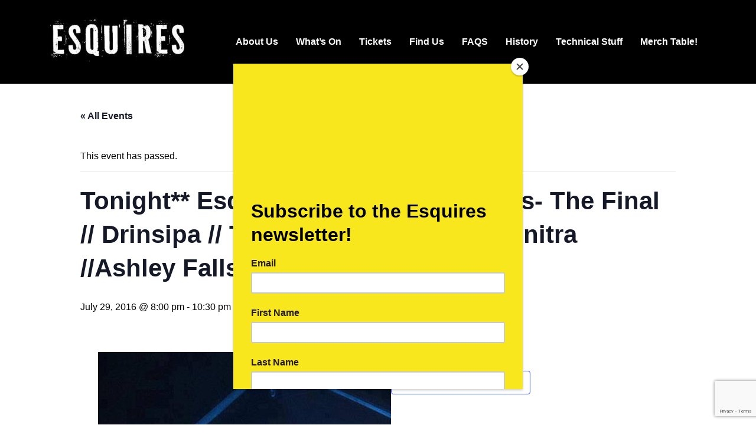

--- FILE ---
content_type: text/html; charset=utf-8
request_url: https://www.google.com/recaptcha/api2/anchor?ar=1&k=6LfPM9sZAAAAAHccsNLfNWM2RBo1Xyv1j6maRHtx&co=aHR0cHM6Ly93d3cuYmVkZm9yZGVzcXVpcmVzLmNvLnVrOjQ0Mw..&hl=en&v=N67nZn4AqZkNcbeMu4prBgzg&size=invisible&anchor-ms=20000&execute-ms=30000&cb=vtfa5tod78rz
body_size: 48727
content:
<!DOCTYPE HTML><html dir="ltr" lang="en"><head><meta http-equiv="Content-Type" content="text/html; charset=UTF-8">
<meta http-equiv="X-UA-Compatible" content="IE=edge">
<title>reCAPTCHA</title>
<style type="text/css">
/* cyrillic-ext */
@font-face {
  font-family: 'Roboto';
  font-style: normal;
  font-weight: 400;
  font-stretch: 100%;
  src: url(//fonts.gstatic.com/s/roboto/v48/KFO7CnqEu92Fr1ME7kSn66aGLdTylUAMa3GUBHMdazTgWw.woff2) format('woff2');
  unicode-range: U+0460-052F, U+1C80-1C8A, U+20B4, U+2DE0-2DFF, U+A640-A69F, U+FE2E-FE2F;
}
/* cyrillic */
@font-face {
  font-family: 'Roboto';
  font-style: normal;
  font-weight: 400;
  font-stretch: 100%;
  src: url(//fonts.gstatic.com/s/roboto/v48/KFO7CnqEu92Fr1ME7kSn66aGLdTylUAMa3iUBHMdazTgWw.woff2) format('woff2');
  unicode-range: U+0301, U+0400-045F, U+0490-0491, U+04B0-04B1, U+2116;
}
/* greek-ext */
@font-face {
  font-family: 'Roboto';
  font-style: normal;
  font-weight: 400;
  font-stretch: 100%;
  src: url(//fonts.gstatic.com/s/roboto/v48/KFO7CnqEu92Fr1ME7kSn66aGLdTylUAMa3CUBHMdazTgWw.woff2) format('woff2');
  unicode-range: U+1F00-1FFF;
}
/* greek */
@font-face {
  font-family: 'Roboto';
  font-style: normal;
  font-weight: 400;
  font-stretch: 100%;
  src: url(//fonts.gstatic.com/s/roboto/v48/KFO7CnqEu92Fr1ME7kSn66aGLdTylUAMa3-UBHMdazTgWw.woff2) format('woff2');
  unicode-range: U+0370-0377, U+037A-037F, U+0384-038A, U+038C, U+038E-03A1, U+03A3-03FF;
}
/* math */
@font-face {
  font-family: 'Roboto';
  font-style: normal;
  font-weight: 400;
  font-stretch: 100%;
  src: url(//fonts.gstatic.com/s/roboto/v48/KFO7CnqEu92Fr1ME7kSn66aGLdTylUAMawCUBHMdazTgWw.woff2) format('woff2');
  unicode-range: U+0302-0303, U+0305, U+0307-0308, U+0310, U+0312, U+0315, U+031A, U+0326-0327, U+032C, U+032F-0330, U+0332-0333, U+0338, U+033A, U+0346, U+034D, U+0391-03A1, U+03A3-03A9, U+03B1-03C9, U+03D1, U+03D5-03D6, U+03F0-03F1, U+03F4-03F5, U+2016-2017, U+2034-2038, U+203C, U+2040, U+2043, U+2047, U+2050, U+2057, U+205F, U+2070-2071, U+2074-208E, U+2090-209C, U+20D0-20DC, U+20E1, U+20E5-20EF, U+2100-2112, U+2114-2115, U+2117-2121, U+2123-214F, U+2190, U+2192, U+2194-21AE, U+21B0-21E5, U+21F1-21F2, U+21F4-2211, U+2213-2214, U+2216-22FF, U+2308-230B, U+2310, U+2319, U+231C-2321, U+2336-237A, U+237C, U+2395, U+239B-23B7, U+23D0, U+23DC-23E1, U+2474-2475, U+25AF, U+25B3, U+25B7, U+25BD, U+25C1, U+25CA, U+25CC, U+25FB, U+266D-266F, U+27C0-27FF, U+2900-2AFF, U+2B0E-2B11, U+2B30-2B4C, U+2BFE, U+3030, U+FF5B, U+FF5D, U+1D400-1D7FF, U+1EE00-1EEFF;
}
/* symbols */
@font-face {
  font-family: 'Roboto';
  font-style: normal;
  font-weight: 400;
  font-stretch: 100%;
  src: url(//fonts.gstatic.com/s/roboto/v48/KFO7CnqEu92Fr1ME7kSn66aGLdTylUAMaxKUBHMdazTgWw.woff2) format('woff2');
  unicode-range: U+0001-000C, U+000E-001F, U+007F-009F, U+20DD-20E0, U+20E2-20E4, U+2150-218F, U+2190, U+2192, U+2194-2199, U+21AF, U+21E6-21F0, U+21F3, U+2218-2219, U+2299, U+22C4-22C6, U+2300-243F, U+2440-244A, U+2460-24FF, U+25A0-27BF, U+2800-28FF, U+2921-2922, U+2981, U+29BF, U+29EB, U+2B00-2BFF, U+4DC0-4DFF, U+FFF9-FFFB, U+10140-1018E, U+10190-1019C, U+101A0, U+101D0-101FD, U+102E0-102FB, U+10E60-10E7E, U+1D2C0-1D2D3, U+1D2E0-1D37F, U+1F000-1F0FF, U+1F100-1F1AD, U+1F1E6-1F1FF, U+1F30D-1F30F, U+1F315, U+1F31C, U+1F31E, U+1F320-1F32C, U+1F336, U+1F378, U+1F37D, U+1F382, U+1F393-1F39F, U+1F3A7-1F3A8, U+1F3AC-1F3AF, U+1F3C2, U+1F3C4-1F3C6, U+1F3CA-1F3CE, U+1F3D4-1F3E0, U+1F3ED, U+1F3F1-1F3F3, U+1F3F5-1F3F7, U+1F408, U+1F415, U+1F41F, U+1F426, U+1F43F, U+1F441-1F442, U+1F444, U+1F446-1F449, U+1F44C-1F44E, U+1F453, U+1F46A, U+1F47D, U+1F4A3, U+1F4B0, U+1F4B3, U+1F4B9, U+1F4BB, U+1F4BF, U+1F4C8-1F4CB, U+1F4D6, U+1F4DA, U+1F4DF, U+1F4E3-1F4E6, U+1F4EA-1F4ED, U+1F4F7, U+1F4F9-1F4FB, U+1F4FD-1F4FE, U+1F503, U+1F507-1F50B, U+1F50D, U+1F512-1F513, U+1F53E-1F54A, U+1F54F-1F5FA, U+1F610, U+1F650-1F67F, U+1F687, U+1F68D, U+1F691, U+1F694, U+1F698, U+1F6AD, U+1F6B2, U+1F6B9-1F6BA, U+1F6BC, U+1F6C6-1F6CF, U+1F6D3-1F6D7, U+1F6E0-1F6EA, U+1F6F0-1F6F3, U+1F6F7-1F6FC, U+1F700-1F7FF, U+1F800-1F80B, U+1F810-1F847, U+1F850-1F859, U+1F860-1F887, U+1F890-1F8AD, U+1F8B0-1F8BB, U+1F8C0-1F8C1, U+1F900-1F90B, U+1F93B, U+1F946, U+1F984, U+1F996, U+1F9E9, U+1FA00-1FA6F, U+1FA70-1FA7C, U+1FA80-1FA89, U+1FA8F-1FAC6, U+1FACE-1FADC, U+1FADF-1FAE9, U+1FAF0-1FAF8, U+1FB00-1FBFF;
}
/* vietnamese */
@font-face {
  font-family: 'Roboto';
  font-style: normal;
  font-weight: 400;
  font-stretch: 100%;
  src: url(//fonts.gstatic.com/s/roboto/v48/KFO7CnqEu92Fr1ME7kSn66aGLdTylUAMa3OUBHMdazTgWw.woff2) format('woff2');
  unicode-range: U+0102-0103, U+0110-0111, U+0128-0129, U+0168-0169, U+01A0-01A1, U+01AF-01B0, U+0300-0301, U+0303-0304, U+0308-0309, U+0323, U+0329, U+1EA0-1EF9, U+20AB;
}
/* latin-ext */
@font-face {
  font-family: 'Roboto';
  font-style: normal;
  font-weight: 400;
  font-stretch: 100%;
  src: url(//fonts.gstatic.com/s/roboto/v48/KFO7CnqEu92Fr1ME7kSn66aGLdTylUAMa3KUBHMdazTgWw.woff2) format('woff2');
  unicode-range: U+0100-02BA, U+02BD-02C5, U+02C7-02CC, U+02CE-02D7, U+02DD-02FF, U+0304, U+0308, U+0329, U+1D00-1DBF, U+1E00-1E9F, U+1EF2-1EFF, U+2020, U+20A0-20AB, U+20AD-20C0, U+2113, U+2C60-2C7F, U+A720-A7FF;
}
/* latin */
@font-face {
  font-family: 'Roboto';
  font-style: normal;
  font-weight: 400;
  font-stretch: 100%;
  src: url(//fonts.gstatic.com/s/roboto/v48/KFO7CnqEu92Fr1ME7kSn66aGLdTylUAMa3yUBHMdazQ.woff2) format('woff2');
  unicode-range: U+0000-00FF, U+0131, U+0152-0153, U+02BB-02BC, U+02C6, U+02DA, U+02DC, U+0304, U+0308, U+0329, U+2000-206F, U+20AC, U+2122, U+2191, U+2193, U+2212, U+2215, U+FEFF, U+FFFD;
}
/* cyrillic-ext */
@font-face {
  font-family: 'Roboto';
  font-style: normal;
  font-weight: 500;
  font-stretch: 100%;
  src: url(//fonts.gstatic.com/s/roboto/v48/KFO7CnqEu92Fr1ME7kSn66aGLdTylUAMa3GUBHMdazTgWw.woff2) format('woff2');
  unicode-range: U+0460-052F, U+1C80-1C8A, U+20B4, U+2DE0-2DFF, U+A640-A69F, U+FE2E-FE2F;
}
/* cyrillic */
@font-face {
  font-family: 'Roboto';
  font-style: normal;
  font-weight: 500;
  font-stretch: 100%;
  src: url(//fonts.gstatic.com/s/roboto/v48/KFO7CnqEu92Fr1ME7kSn66aGLdTylUAMa3iUBHMdazTgWw.woff2) format('woff2');
  unicode-range: U+0301, U+0400-045F, U+0490-0491, U+04B0-04B1, U+2116;
}
/* greek-ext */
@font-face {
  font-family: 'Roboto';
  font-style: normal;
  font-weight: 500;
  font-stretch: 100%;
  src: url(//fonts.gstatic.com/s/roboto/v48/KFO7CnqEu92Fr1ME7kSn66aGLdTylUAMa3CUBHMdazTgWw.woff2) format('woff2');
  unicode-range: U+1F00-1FFF;
}
/* greek */
@font-face {
  font-family: 'Roboto';
  font-style: normal;
  font-weight: 500;
  font-stretch: 100%;
  src: url(//fonts.gstatic.com/s/roboto/v48/KFO7CnqEu92Fr1ME7kSn66aGLdTylUAMa3-UBHMdazTgWw.woff2) format('woff2');
  unicode-range: U+0370-0377, U+037A-037F, U+0384-038A, U+038C, U+038E-03A1, U+03A3-03FF;
}
/* math */
@font-face {
  font-family: 'Roboto';
  font-style: normal;
  font-weight: 500;
  font-stretch: 100%;
  src: url(//fonts.gstatic.com/s/roboto/v48/KFO7CnqEu92Fr1ME7kSn66aGLdTylUAMawCUBHMdazTgWw.woff2) format('woff2');
  unicode-range: U+0302-0303, U+0305, U+0307-0308, U+0310, U+0312, U+0315, U+031A, U+0326-0327, U+032C, U+032F-0330, U+0332-0333, U+0338, U+033A, U+0346, U+034D, U+0391-03A1, U+03A3-03A9, U+03B1-03C9, U+03D1, U+03D5-03D6, U+03F0-03F1, U+03F4-03F5, U+2016-2017, U+2034-2038, U+203C, U+2040, U+2043, U+2047, U+2050, U+2057, U+205F, U+2070-2071, U+2074-208E, U+2090-209C, U+20D0-20DC, U+20E1, U+20E5-20EF, U+2100-2112, U+2114-2115, U+2117-2121, U+2123-214F, U+2190, U+2192, U+2194-21AE, U+21B0-21E5, U+21F1-21F2, U+21F4-2211, U+2213-2214, U+2216-22FF, U+2308-230B, U+2310, U+2319, U+231C-2321, U+2336-237A, U+237C, U+2395, U+239B-23B7, U+23D0, U+23DC-23E1, U+2474-2475, U+25AF, U+25B3, U+25B7, U+25BD, U+25C1, U+25CA, U+25CC, U+25FB, U+266D-266F, U+27C0-27FF, U+2900-2AFF, U+2B0E-2B11, U+2B30-2B4C, U+2BFE, U+3030, U+FF5B, U+FF5D, U+1D400-1D7FF, U+1EE00-1EEFF;
}
/* symbols */
@font-face {
  font-family: 'Roboto';
  font-style: normal;
  font-weight: 500;
  font-stretch: 100%;
  src: url(//fonts.gstatic.com/s/roboto/v48/KFO7CnqEu92Fr1ME7kSn66aGLdTylUAMaxKUBHMdazTgWw.woff2) format('woff2');
  unicode-range: U+0001-000C, U+000E-001F, U+007F-009F, U+20DD-20E0, U+20E2-20E4, U+2150-218F, U+2190, U+2192, U+2194-2199, U+21AF, U+21E6-21F0, U+21F3, U+2218-2219, U+2299, U+22C4-22C6, U+2300-243F, U+2440-244A, U+2460-24FF, U+25A0-27BF, U+2800-28FF, U+2921-2922, U+2981, U+29BF, U+29EB, U+2B00-2BFF, U+4DC0-4DFF, U+FFF9-FFFB, U+10140-1018E, U+10190-1019C, U+101A0, U+101D0-101FD, U+102E0-102FB, U+10E60-10E7E, U+1D2C0-1D2D3, U+1D2E0-1D37F, U+1F000-1F0FF, U+1F100-1F1AD, U+1F1E6-1F1FF, U+1F30D-1F30F, U+1F315, U+1F31C, U+1F31E, U+1F320-1F32C, U+1F336, U+1F378, U+1F37D, U+1F382, U+1F393-1F39F, U+1F3A7-1F3A8, U+1F3AC-1F3AF, U+1F3C2, U+1F3C4-1F3C6, U+1F3CA-1F3CE, U+1F3D4-1F3E0, U+1F3ED, U+1F3F1-1F3F3, U+1F3F5-1F3F7, U+1F408, U+1F415, U+1F41F, U+1F426, U+1F43F, U+1F441-1F442, U+1F444, U+1F446-1F449, U+1F44C-1F44E, U+1F453, U+1F46A, U+1F47D, U+1F4A3, U+1F4B0, U+1F4B3, U+1F4B9, U+1F4BB, U+1F4BF, U+1F4C8-1F4CB, U+1F4D6, U+1F4DA, U+1F4DF, U+1F4E3-1F4E6, U+1F4EA-1F4ED, U+1F4F7, U+1F4F9-1F4FB, U+1F4FD-1F4FE, U+1F503, U+1F507-1F50B, U+1F50D, U+1F512-1F513, U+1F53E-1F54A, U+1F54F-1F5FA, U+1F610, U+1F650-1F67F, U+1F687, U+1F68D, U+1F691, U+1F694, U+1F698, U+1F6AD, U+1F6B2, U+1F6B9-1F6BA, U+1F6BC, U+1F6C6-1F6CF, U+1F6D3-1F6D7, U+1F6E0-1F6EA, U+1F6F0-1F6F3, U+1F6F7-1F6FC, U+1F700-1F7FF, U+1F800-1F80B, U+1F810-1F847, U+1F850-1F859, U+1F860-1F887, U+1F890-1F8AD, U+1F8B0-1F8BB, U+1F8C0-1F8C1, U+1F900-1F90B, U+1F93B, U+1F946, U+1F984, U+1F996, U+1F9E9, U+1FA00-1FA6F, U+1FA70-1FA7C, U+1FA80-1FA89, U+1FA8F-1FAC6, U+1FACE-1FADC, U+1FADF-1FAE9, U+1FAF0-1FAF8, U+1FB00-1FBFF;
}
/* vietnamese */
@font-face {
  font-family: 'Roboto';
  font-style: normal;
  font-weight: 500;
  font-stretch: 100%;
  src: url(//fonts.gstatic.com/s/roboto/v48/KFO7CnqEu92Fr1ME7kSn66aGLdTylUAMa3OUBHMdazTgWw.woff2) format('woff2');
  unicode-range: U+0102-0103, U+0110-0111, U+0128-0129, U+0168-0169, U+01A0-01A1, U+01AF-01B0, U+0300-0301, U+0303-0304, U+0308-0309, U+0323, U+0329, U+1EA0-1EF9, U+20AB;
}
/* latin-ext */
@font-face {
  font-family: 'Roboto';
  font-style: normal;
  font-weight: 500;
  font-stretch: 100%;
  src: url(//fonts.gstatic.com/s/roboto/v48/KFO7CnqEu92Fr1ME7kSn66aGLdTylUAMa3KUBHMdazTgWw.woff2) format('woff2');
  unicode-range: U+0100-02BA, U+02BD-02C5, U+02C7-02CC, U+02CE-02D7, U+02DD-02FF, U+0304, U+0308, U+0329, U+1D00-1DBF, U+1E00-1E9F, U+1EF2-1EFF, U+2020, U+20A0-20AB, U+20AD-20C0, U+2113, U+2C60-2C7F, U+A720-A7FF;
}
/* latin */
@font-face {
  font-family: 'Roboto';
  font-style: normal;
  font-weight: 500;
  font-stretch: 100%;
  src: url(//fonts.gstatic.com/s/roboto/v48/KFO7CnqEu92Fr1ME7kSn66aGLdTylUAMa3yUBHMdazQ.woff2) format('woff2');
  unicode-range: U+0000-00FF, U+0131, U+0152-0153, U+02BB-02BC, U+02C6, U+02DA, U+02DC, U+0304, U+0308, U+0329, U+2000-206F, U+20AC, U+2122, U+2191, U+2193, U+2212, U+2215, U+FEFF, U+FFFD;
}
/* cyrillic-ext */
@font-face {
  font-family: 'Roboto';
  font-style: normal;
  font-weight: 900;
  font-stretch: 100%;
  src: url(//fonts.gstatic.com/s/roboto/v48/KFO7CnqEu92Fr1ME7kSn66aGLdTylUAMa3GUBHMdazTgWw.woff2) format('woff2');
  unicode-range: U+0460-052F, U+1C80-1C8A, U+20B4, U+2DE0-2DFF, U+A640-A69F, U+FE2E-FE2F;
}
/* cyrillic */
@font-face {
  font-family: 'Roboto';
  font-style: normal;
  font-weight: 900;
  font-stretch: 100%;
  src: url(//fonts.gstatic.com/s/roboto/v48/KFO7CnqEu92Fr1ME7kSn66aGLdTylUAMa3iUBHMdazTgWw.woff2) format('woff2');
  unicode-range: U+0301, U+0400-045F, U+0490-0491, U+04B0-04B1, U+2116;
}
/* greek-ext */
@font-face {
  font-family: 'Roboto';
  font-style: normal;
  font-weight: 900;
  font-stretch: 100%;
  src: url(//fonts.gstatic.com/s/roboto/v48/KFO7CnqEu92Fr1ME7kSn66aGLdTylUAMa3CUBHMdazTgWw.woff2) format('woff2');
  unicode-range: U+1F00-1FFF;
}
/* greek */
@font-face {
  font-family: 'Roboto';
  font-style: normal;
  font-weight: 900;
  font-stretch: 100%;
  src: url(//fonts.gstatic.com/s/roboto/v48/KFO7CnqEu92Fr1ME7kSn66aGLdTylUAMa3-UBHMdazTgWw.woff2) format('woff2');
  unicode-range: U+0370-0377, U+037A-037F, U+0384-038A, U+038C, U+038E-03A1, U+03A3-03FF;
}
/* math */
@font-face {
  font-family: 'Roboto';
  font-style: normal;
  font-weight: 900;
  font-stretch: 100%;
  src: url(//fonts.gstatic.com/s/roboto/v48/KFO7CnqEu92Fr1ME7kSn66aGLdTylUAMawCUBHMdazTgWw.woff2) format('woff2');
  unicode-range: U+0302-0303, U+0305, U+0307-0308, U+0310, U+0312, U+0315, U+031A, U+0326-0327, U+032C, U+032F-0330, U+0332-0333, U+0338, U+033A, U+0346, U+034D, U+0391-03A1, U+03A3-03A9, U+03B1-03C9, U+03D1, U+03D5-03D6, U+03F0-03F1, U+03F4-03F5, U+2016-2017, U+2034-2038, U+203C, U+2040, U+2043, U+2047, U+2050, U+2057, U+205F, U+2070-2071, U+2074-208E, U+2090-209C, U+20D0-20DC, U+20E1, U+20E5-20EF, U+2100-2112, U+2114-2115, U+2117-2121, U+2123-214F, U+2190, U+2192, U+2194-21AE, U+21B0-21E5, U+21F1-21F2, U+21F4-2211, U+2213-2214, U+2216-22FF, U+2308-230B, U+2310, U+2319, U+231C-2321, U+2336-237A, U+237C, U+2395, U+239B-23B7, U+23D0, U+23DC-23E1, U+2474-2475, U+25AF, U+25B3, U+25B7, U+25BD, U+25C1, U+25CA, U+25CC, U+25FB, U+266D-266F, U+27C0-27FF, U+2900-2AFF, U+2B0E-2B11, U+2B30-2B4C, U+2BFE, U+3030, U+FF5B, U+FF5D, U+1D400-1D7FF, U+1EE00-1EEFF;
}
/* symbols */
@font-face {
  font-family: 'Roboto';
  font-style: normal;
  font-weight: 900;
  font-stretch: 100%;
  src: url(//fonts.gstatic.com/s/roboto/v48/KFO7CnqEu92Fr1ME7kSn66aGLdTylUAMaxKUBHMdazTgWw.woff2) format('woff2');
  unicode-range: U+0001-000C, U+000E-001F, U+007F-009F, U+20DD-20E0, U+20E2-20E4, U+2150-218F, U+2190, U+2192, U+2194-2199, U+21AF, U+21E6-21F0, U+21F3, U+2218-2219, U+2299, U+22C4-22C6, U+2300-243F, U+2440-244A, U+2460-24FF, U+25A0-27BF, U+2800-28FF, U+2921-2922, U+2981, U+29BF, U+29EB, U+2B00-2BFF, U+4DC0-4DFF, U+FFF9-FFFB, U+10140-1018E, U+10190-1019C, U+101A0, U+101D0-101FD, U+102E0-102FB, U+10E60-10E7E, U+1D2C0-1D2D3, U+1D2E0-1D37F, U+1F000-1F0FF, U+1F100-1F1AD, U+1F1E6-1F1FF, U+1F30D-1F30F, U+1F315, U+1F31C, U+1F31E, U+1F320-1F32C, U+1F336, U+1F378, U+1F37D, U+1F382, U+1F393-1F39F, U+1F3A7-1F3A8, U+1F3AC-1F3AF, U+1F3C2, U+1F3C4-1F3C6, U+1F3CA-1F3CE, U+1F3D4-1F3E0, U+1F3ED, U+1F3F1-1F3F3, U+1F3F5-1F3F7, U+1F408, U+1F415, U+1F41F, U+1F426, U+1F43F, U+1F441-1F442, U+1F444, U+1F446-1F449, U+1F44C-1F44E, U+1F453, U+1F46A, U+1F47D, U+1F4A3, U+1F4B0, U+1F4B3, U+1F4B9, U+1F4BB, U+1F4BF, U+1F4C8-1F4CB, U+1F4D6, U+1F4DA, U+1F4DF, U+1F4E3-1F4E6, U+1F4EA-1F4ED, U+1F4F7, U+1F4F9-1F4FB, U+1F4FD-1F4FE, U+1F503, U+1F507-1F50B, U+1F50D, U+1F512-1F513, U+1F53E-1F54A, U+1F54F-1F5FA, U+1F610, U+1F650-1F67F, U+1F687, U+1F68D, U+1F691, U+1F694, U+1F698, U+1F6AD, U+1F6B2, U+1F6B9-1F6BA, U+1F6BC, U+1F6C6-1F6CF, U+1F6D3-1F6D7, U+1F6E0-1F6EA, U+1F6F0-1F6F3, U+1F6F7-1F6FC, U+1F700-1F7FF, U+1F800-1F80B, U+1F810-1F847, U+1F850-1F859, U+1F860-1F887, U+1F890-1F8AD, U+1F8B0-1F8BB, U+1F8C0-1F8C1, U+1F900-1F90B, U+1F93B, U+1F946, U+1F984, U+1F996, U+1F9E9, U+1FA00-1FA6F, U+1FA70-1FA7C, U+1FA80-1FA89, U+1FA8F-1FAC6, U+1FACE-1FADC, U+1FADF-1FAE9, U+1FAF0-1FAF8, U+1FB00-1FBFF;
}
/* vietnamese */
@font-face {
  font-family: 'Roboto';
  font-style: normal;
  font-weight: 900;
  font-stretch: 100%;
  src: url(//fonts.gstatic.com/s/roboto/v48/KFO7CnqEu92Fr1ME7kSn66aGLdTylUAMa3OUBHMdazTgWw.woff2) format('woff2');
  unicode-range: U+0102-0103, U+0110-0111, U+0128-0129, U+0168-0169, U+01A0-01A1, U+01AF-01B0, U+0300-0301, U+0303-0304, U+0308-0309, U+0323, U+0329, U+1EA0-1EF9, U+20AB;
}
/* latin-ext */
@font-face {
  font-family: 'Roboto';
  font-style: normal;
  font-weight: 900;
  font-stretch: 100%;
  src: url(//fonts.gstatic.com/s/roboto/v48/KFO7CnqEu92Fr1ME7kSn66aGLdTylUAMa3KUBHMdazTgWw.woff2) format('woff2');
  unicode-range: U+0100-02BA, U+02BD-02C5, U+02C7-02CC, U+02CE-02D7, U+02DD-02FF, U+0304, U+0308, U+0329, U+1D00-1DBF, U+1E00-1E9F, U+1EF2-1EFF, U+2020, U+20A0-20AB, U+20AD-20C0, U+2113, U+2C60-2C7F, U+A720-A7FF;
}
/* latin */
@font-face {
  font-family: 'Roboto';
  font-style: normal;
  font-weight: 900;
  font-stretch: 100%;
  src: url(//fonts.gstatic.com/s/roboto/v48/KFO7CnqEu92Fr1ME7kSn66aGLdTylUAMa3yUBHMdazQ.woff2) format('woff2');
  unicode-range: U+0000-00FF, U+0131, U+0152-0153, U+02BB-02BC, U+02C6, U+02DA, U+02DC, U+0304, U+0308, U+0329, U+2000-206F, U+20AC, U+2122, U+2191, U+2193, U+2212, U+2215, U+FEFF, U+FFFD;
}

</style>
<link rel="stylesheet" type="text/css" href="https://www.gstatic.com/recaptcha/releases/N67nZn4AqZkNcbeMu4prBgzg/styles__ltr.css">
<script nonce="hd-GdSbs8hflOABoUabwkg" type="text/javascript">window['__recaptcha_api'] = 'https://www.google.com/recaptcha/api2/';</script>
<script type="text/javascript" src="https://www.gstatic.com/recaptcha/releases/N67nZn4AqZkNcbeMu4prBgzg/recaptcha__en.js" nonce="hd-GdSbs8hflOABoUabwkg">
      
    </script></head>
<body><div id="rc-anchor-alert" class="rc-anchor-alert"></div>
<input type="hidden" id="recaptcha-token" value="[base64]">
<script type="text/javascript" nonce="hd-GdSbs8hflOABoUabwkg">
      recaptcha.anchor.Main.init("[\x22ainput\x22,[\x22bgdata\x22,\x22\x22,\[base64]/[base64]/[base64]/[base64]/[base64]/UltsKytdPUU6KEU8MjA0OD9SW2wrK109RT4+NnwxOTI6KChFJjY0NTEyKT09NTUyOTYmJk0rMTxjLmxlbmd0aCYmKGMuY2hhckNvZGVBdChNKzEpJjY0NTEyKT09NTYzMjA/[base64]/[base64]/[base64]/[base64]/[base64]/[base64]/[base64]\x22,\[base64]\x22,\x22IU3ChMKSOhJCLAbCpWLDkMKQw6zCvMOow5nCmcOwZMKTwpHDphTDoTTDm2I/wqrDscKtYsKREcKeI2kdwrMOwro6eBrDkgl4w6LCoDfCl2J2wobDjSfDjUZUw4DDmGUOw4M7w67DrBjCoiQ/w6PCmHpjM0ptcXrDiCErJMOeTFXCgMOwW8OcwrlEDcK9wobCnsOAw6TCvi/CnngVPCIaF10/w6jDmBFbWD/CgWhUwqbCqMOiw6ZVOcO/[base64]/DhCLDkkvCi8OMwr9KOjTCqmMOwqZaw79Gw5tcJMOtHx1aw5zCgsKQw63CiyLCkgjCgU3ClW7CsDBhV8O1A0dCGMKCwr7DgR47w7PCqjfDu8KXJsKGP0XDmcKQw7LCpyvDhSI+w5zCrBMRQ0R3wr9YGcOjBsK3w5TCjH7CjWLCj8KNWMKFPxpeRgwWw6/[base64]/w6YIwpx4wr9dewLDoMKMPjcoBzHCqMKXLMOmwrDDgMOrYMKmw4IcKMK+wqwfwq3CscK4c0lfwq0Vw59mwrEww5/DpsKQYcK4wpByQCTCpGMIw44LfTsEwq0jw7TDqsO5wrbDssKOw7wHwrtdDFHDmMKMwpfDuGnCsMOjYsKow7XChcKncsKXCsOkWCrDocK/RE7Dh8KhGMObdmvCicOQd8OMw6dFQcKNw4jCk217wro6fjsRwp7DsG3DtcO9wq3DiMKEER9/w4PDrMObwpnCnVHCpCFXwo9tRcOFVsOMwofCnMK+wqTChmPCkMO+f8KcDcKWwq7Do09aYXhPRcKGT8KGHcKhwpvCqMONw4EPw4pww6PCnSMfwpvCs0XDlXXCkmrCpmoCw73DnsKCA8KawplhUQk7wpXCq8OqM13Co0RVwoM6w5NhPMKsQFIgR8KkKm/DsyBlwr43wp3DuMO5UcKbJsO0wphNw6vCoMKLccK2XMKQXcK5Ok80woLCr8K/ERvCsUvDssKZV2cDaDoqOR/CjMOHF8Kcw7J8K8KUw79uGHrCkQ3Cjy3CqlbCi8OAagrDssOgF8Kpw7AkQMKFCD/CsMKmEicVdMKsIR5gw4dRRMKYRjTDosOCwpzCritDYMK9djkfw70ww5/ChMOkOsKQRMKKw6h/wqrDosKww4nDnk89L8O4wph0wr3Cu310w6jDmxDCn8KpwqVjwrLDtQfDlQs/w6ZIZcKFw4vCpXHDv8KfwrLDksO3w5UlF8ORw5YJSsKNZsKffsK8wr3DmQdMw5R8eGo6D0kXax3Dh8O7Lj7Dh8OcX8OEw7/CrDfDksKbXjd8NsK9TgM9ZcO+Hg3ChR8NO8KQw5LCtcKvM0vDkEbDlcOhwqzCqMKFWsKqw67Cig/CpsKVw6BQwpQITzjDmwctwotNwqNoGGxbwpbCv8OyH8OuRVTDqRYIwrTDp8O3w6XDlHVww5/ChsKodMKoXixDdBvDqVMdY8K+wrLDmkEjAHBIbTXCoxvDnTY3woYkKVXCkDDDj31YEcOlw6PCh03CnsO2d0J2w5M2Vkl8w4rDrcK7w5gtwpUtw6xCwqHCtxg5RhTCun0XWcKlSMKWwpfDmBHCpWXCjRQpTcKAwo93EgXCtcOZwpLCpTvClsOPw4/DkH5rJgDDuxLDhsKhwoQpwpLChVsywqvCoGcNw6DDq3EpL8K4G8K/cMKIwr0IwqrDtsO9b37CjRjCjhLDimnDrR/DnWbCvhLCrcKHGsKAFsKDG8KccFvClzttwrXChUwGF0YDAAjDin/[base64]/CqGQuEcKAw4gfwp/CqwVdwpnDjhPDhsO6wprDqcOhw4PCnsKewq5ybsKODQPClMOgNcK5X8KCwpQ6w6LDtVgbwoXDi15bw4fDp1NyUh/DvnHCgcK3w73Dg8OVw5NoAg97w4vCmsKRT8K5w7JGwrHCmMO9w5nDmMKJDsOUw4vCuGMlw64oUCk/w4wRd8O/[base64]/[base64]/wqhRLsOyf8O3w7hww7HDvk/[base64]/Cly8KR8KPw4o5wpduwoZzw7d+w58PwrXDj8KReU/CkFtEFnjClxXCpUE/R3pZwpR2wrLCj8OBw7YQfMKKGnF5BsOwHsKWbsKAw54/w4tfG8ONXHVvwoLCnMOxwpHDoT4OWn7CsA95O8Kfd2nClQXDtH/CucKRRsOGw47Cm8OKXcO9fR7CicOUw6dNw6AMbcOawoXDpDPCrMKkbBRMwo4RwpHCkh3DtQXClBYbwrFofQnDp8ONwpfDs8KeY8OZwpTCk33DnhxjQwXDvR1xehlNw4TCvsKHIsKAw55fw5LCqHzDt8KCR2rDqMOqwoLDhBsywolYw7DCnjbDi8KSwqcbw7NxO1/DpHTCjMKdw6AWw6LCtcK/wqfChcKLADwSwrvDqEFfOG7DvMKAMcOyYcKpw71yG8KjCsK7w7wvbH4iBStgw5vDpELCu2MaPMO/cDPDhMKIJG7Cn8K5K8O2w4p4Bh/CgxRrcDvDg2pPw5FxwoHDuWMMw5MqesKyUnVoO8OIwo4twrRXWDtVAMOXw78ZXcK/XsKFf8KyTCPCucKnw4Fjw6jDjsOzw4TDhcO9GwzDt8K0MsO+CMKNIVXDnD/DkMO+w5rCrsOxw4c4wrnCpMOjw6nCsMODVH10NcK9wo9Gw6XCj3lmUmDDsUEnTcO/woLDmMKGw5I7eMKTOsKYQMKHw7nChiBiLMO4w63DsgTDhsOnXnsowqPDgEw3DsOsZGPCgMK8w4cZwql4woLDrjNmw4LDncOJw5bDkml2wpHDoMOTIFxew4PCkMKeS8KGwqxreGJmw542wp7DnnYEwpLCuSxRSR3DtTfCogjDgcKOI8O8wrIeTAzCiTbDmQfChj/Dp3Y2wrIXwr9Iw5rClg3Dmj/Cv8OxYGnCiivDtsKqf8KROQd2NGHDnnxuwqbCvsKmw4bCrMO8wpzDhWHCmCjDri3DgRHDoMKldsK2wqggwpVnV3sowp3Dk18cwrtoBQV6w4Q2WMKQTQ/[base64]/DgMO2FWU/wonCsMK2fcKFPjzDmg3Ci8KlUcK1PsOvXsOgwrIzw6zDk2lew7glcMOQw4HCgcOcLxU2w57CpcK8LsK9fV9kwp5ScMKEwrFXBMKxEMOAwqRAw6zCkyIXGcOlKsK8H1zCl8OiS8OGwr3CtyQPIUJhAUZ0BiYaw5/[base64]/[base64]/CgcO+w5rDl8OEwrtjDcKzwrzCmsOBbTjDnmbDm8OCRMObJ8OAw5LDssKOYC1lf2nCi1wKAsOAVMOBS0omD0kIw6Uvwr7Cp8KbSwAdKcKmwqvDgMO/CMO0wq/DgsKMR1/[base64]/[base64]/U8ORUygsQh/DkGPCscKsS25lw57Cull5wrx5Zi7DvT1iwqvDiCjCinsATmtKw5fCmU99QcOwwp4RwpXDvTpbw6LCnlJ+QcOlZsK8KMOaIcObV2DDrRJBw5fCqQPDgio2eMKRw5QBwq/DrcOOacOZBWTCr8O1b8O/csKBw5zDrcKHGDtRXMOxw4XDrGDCuXxdwrQQSsKjwojCrcOvAFIhd8Odw7/[base64]/w6XCjcKUw5Utw7HDtcOIwrhVwrcCfsOxCMO+MMKnLsKtw7jCmMOAwojClMKLBR0OECgjwozCt8KaVk/Ci1c4K8OcOMKkw6TCvcKNQcOMWsKpw5XDpMO+wprCjMOTeiMJw65DwrgBFcOzBsOgPsObw4ZAL8K4AFLCgWLDkMK5wpE3XVjCvS3DpcKHQMOhW8OmTsOGw451O8KAZx0RQxPDimXDscKww7FyPmjDgxxXe3lGbRJCIMOOwpvDrMO/SMODY3IfKXbCkMOrVMORA8K7wpsaf8Ocwol/B8KGwrcxPyceNWwidD8YVMOxbmfCnxrChzM8w5pvwp7CjMKpNk8Kw6VdecKTwoLCiMKUw5vCj8OFw5DDucOdXcKuwqtqw4DCm0LDnMOcdMOSYMK4WzrDohYSwqQaKcObwq/CuBZVwo8dGcK4BBjDusOJw6FNwqzCp3EKw6LDp2x9w4LDijMKwoI1w5FhI2XCqMOJCMOUw6MswofCnsKkw7XCpmrCmcK7csKkw5PDucKEfsOaw7bCq0/DqMOVDH/DjG4OPsOXwp3Cu8K9A0x6w4Jqw7UrPlggRcODwrXDr8KGwprCnn7Co8O9w6xqFjfDu8K3SsOGwqLCpDxVwobCqcOtwpkJI8OnwohpWMKcHQnCo8O/ZybDvkrCsgbDlSfCjsOrwpUGwq/Dj3lvHhB1w5zDpHDCoz56E0MzEMOqccKvSVrCn8OAME8zYRnDsELDisOpwqAtwrjDq8KXwo02w6oxw4jCsQzDlcKIVVTCrHTCmE8aw6/DoMKfw41jdsK/w6TCgF0xw6HCoMOVwpkRw53Dt35vY8KQTz7Ci8KnAsO5w4Qww781PVnDr8KLLTvCnn5DwrYXScOrwo/DhQ/CtcOywqJsw7XDlAoUwoJ6w4LCoinCnW/DgcKHwrzClwPDiMO0wqLCo8ONw51Gw4HDjlBqWWAVwq8MScO9UsKDL8OYwrVoXzLCg1/DiAvDv8KlOkPDtsKYwp/DtDgcw77DrMK2FCPDh2NiRMKmXi3DpBcIE1x0EcOBBBgieg/ClELDtxjCosKFw73Dt8KhRsOaHF3DlMKGemZXAsKZw7htR1/CqkkdJsOhw6LCjMO/OMOlw4TChCHDisOuw6VPwqzCo3TCkMOsw6Rkw6g/wq/[base64]/[base64]/CmlnCmsOCwr/DicK1UsOYw79IL00iDXbCsHLCkUR9w63Dj8OiWww4McOEwqnCtVjDojJqw6/DlVMkLcKtA3fDnh7CssKWcsOoNSjCnsOSKMOBYsK/w6DDjH0SOTPCrmgNw74iwrTDl8KyHcKfC8KdbMOWw5jDkcO3wqxUw5UKw7/DiGbCsiI3cxR+w6opwoTCjUx1DWQweXx8wrsbKnJLCcKEwpXCvRbDiSEKMsK/[base64]/DsOZw6fDvcKSUMOUw7HDt8OGHcOQwo50w7pJTTcAbsKPFsKqwoBMwoEgwpZzT3RtKWPDhRjCocKrwpYCwrciwprDgF1YI2nCoUwrM8OmCV4ucMOzOsKswonCusOvw6fDtVgkVMO9wr3DqMOxRQLCuDUMw5/[base64]/Dg03ChHLCisKyw57Dh29NYiQdwobDqmF/[base64]/[base64]/w73ClsO5wpDCkcOpw4TDgsO/wpnDusKZw4XClVHDql5Tw5VWwrbCk2XDosO2XkwldEobw7IoYX5jwq5uE8KwB3N0aCzCmcKXw7/[base64]/DtcKUw5TDv8KCKyTDmgTCiMOHw6B+worCoMKgwoZsw4AvEFHDgEfCjnfCssONJsKBw6AydzDDicOBwoJ5ChXDksKow7zDnzjCs8OSw4DDpMOzS30xeMOKCkrClcOVw78DHsOlw54PwpUww7bCksOlKG7CusK9cC01Z8OIw60zQgJ3VX/CuVHDu1oBwpNSwppoIwo1JcO4woVkEXDCvzHDpzcLw6EUADTCtcO3f0bDg8KlIX/[base64]/QAUgw7E/wp3Ds3nDvksBw4xKZsOLcxpRw4jCiQPCvQUfZXbCsk9nbcKsGsOhwrDDo1cqwpt8Z8O1w4zDjMOgNcKnw7jChcKhw6EbwqI6ScK0w7zDvsKCAVpvfcKgM8O2OcOZw6VtW0oCw4oGw45rLAQ5bDPDsGQ6U8KvMFk/UXs7w55hLcK7w7rCv8O5dyosw4AUAcKFG8KDwqknOALDglE3IsKzam3DncOqOsO1wpNjCcKiw67Dvhw7wqs1w4VsccKGZwDCncOnBsKjwr7DqMOiwo0SfEvDhH7DizMawrwMw43CisKgOG7DvMOqFG7Dn8ODGMKLVzvDjBhrw4xrwq/CrCFzKsOYKUVzwrArUcKow47Dp3jClkDDkiDCocONwpfDqMKEWMOeaWwCw4dUSUx8SsO+YUjCgsObCMKtw64MKSXDtRkKWA/[base64]/[base64]/[base64]/w7bCoC8TwqbDqMObwqbCmcKUPxPDi1VQBHEXw6PCjMKofRFVwqbCmMKkdmccfsK6GC9pw4AlwpFPG8Okw6BQwrDCiBDCn8OKbsOQIn5lDkAqYsK2w4YSTsOHw6YDwpQzYkUqwr/Do25Fw4vDpkfDoMK8Q8KHwpk2TsKeEsO3W8O+wqjDul1KwqHCmsOcw6Qdw6XDkcOow67Cqn/CjsO/w4kxNDfClcO3fRxVEMKEw4dnwqcRGk5iwqIRwoRkdRzDogc0EsKTNcO1c8KjwoUDwok/wpnDhTtuEVLCrFIzw58uFARRbcKYw4bCqHQnSmzDukfCssOQYMOYw7rCgsKnfDI7ShIPTj3DskfCiwDDiysXw7xww6hQw6xuWB8jJ8OvTwBmw4BdFjDCp8KCJ0/DtcOlZsK1bMOZwrDCn8KWw5U6w69jwrMreMO8bcOmw4HDvsOLw6EbKcKIwq9FwpnCq8KzJ8OWwpoRwpAqby4xPiIawpjCpMK0UMKvw7UPw7/[base64]/[base64]/Clgtgw53DmMK5wqjDt8KkeEXDqsKiw55xw401wrbDoMObw6Yow7JqalpOT8O/RxzCty7Dm8OIbcONaMOqw7LDlsOKFcODw6oTLcOYHWzChAELwpEGBcONAcKsV2lCw643OMKvTFPDjsKIIgfDlcKgE8OVT3fCnn1fATnCszHCikN2BcOAf217w77DnCnCisK4wp0Ow7s+w5LDqsOMwp1/[base64]/DmxPDh1PCnQHDoSZZND1DCGTDmR4OCXgaw4ZTL8OpcVYhY1/DsXtPwpZ5ZMKnUsOUXXR0UsKEwrDCtnoqVMKTS8OZTcKdw759w4EIw6rCpFY3wpl5wq/[base64]/CmTYJTAjDqMKMRU8Ow53Co1XDrDnDkH9QwojDucO0wq3DtjJAw7cPfsONJcOPw4PCgcO0c8KOUcOvwqPDscK4b8OGDsOEIsOOwoPDm8K3w6VIw5DCpC0nwr14wqI4w7QHw47DgQ7DvBTDjcOIw6nCs2IWwp7DrcO/Pnd6woXDon/CkgTDm3/DiFITwpUiw71aw4ARDXlwQHslKMO8MsKAwqUuw6vChWpBEDoJw5/[base64]/dcO/YcKBLMKowrvDuBvCnyTDgFZbbVF0RMKSRW/CiynDnk7Du8OBMMKZAMOYwrIOfxTDusO2w6TDmMKDQcKXwpJPw6DDsW3CkSJeHFx/wrzDrMO0w7/CpsKIwrUew7twHcOGQ0jDo8KRw4otwrbDj1nCiUAfw7TDn3xcc8K2w6rCoW1mwrUxPMKDw79Wfy1UXF1GdsOmVVM0W8Odw4RXVWlow58LwonDvsKkM8Onw77DrBXDtsKmCMKuwqc+fcKFw5tEwpcXfcOsTsOiZUXCjmnDklTCs8KUPMOSwqN7Q8KWw6hab8O/M8O1aTjDjMOeI2DCmWvDjcK7WmzCuh1vwo0qwrrCncOeHS7DpcKOw6d8w7/Cp1/DlRTCocO1DyM8WcK5Q8K8wofDuMKPesOILiotLCMUwrDCjXfCn8KhwpHCm8O+ccKLUgnCiTNPwqbCk8OtwoLDrMKNERLCskE9wr3CicKBw59bIzTChh93w59CwpvCrz9HbsKFHUjCpcOKwqNTdlJpL8K/w40Aw7/[base64]/PjxqGMOHC8Omwr1lU1N5w6tbwqXDksOgw5Bow4PDrhlZw4/CuBoGwpTCpMKWBCXDtMO0w4UQw6fDmQ3Dl1nDocKVw4lrwpzCjELCjMOTw5gVD8KQVHPDgcKSw59DKsK9OcKowoZfw689VMOHwoRrw5MuMwvDvyosw7pGIgTDmkx9FFvCi0nCvRURwqU9wpTCgF9oBcO/cMKlRETDo8Oqw7fCpmImw5XDjcOTAsO/CcKDeFg3w7XDusKgRcKiw6k4wr8mwpLDrDHCjFMgfn0fU8Kuw5MLK8KHw5TCtsKZw7UQRTANwpPDuBjDjMKSXEE0G2HDpwTDiSR6PAluwqDDik0EYMKVXcKwJAPCsMOyw6/DvTXDq8OdSGbDq8Knwr9Ow7YSJRlJSnnDusODSMOEXToLTcOMw6VVwpjDuyLDm3kYwpDCusOaXsOICiXDuAh8w61+woTDh8KpeELCv3dbCcOGwrLDmsOoQcK0w4PCqErDsTALS8KsTyJ2UcK+ScK0wpwnw6oywoHCvsK/w6bCllhpw5nCuHRCF8ODw6AmVsO/[base64]/Cux8kw7bDmsOww5/DsR7ChzMAw4gYTWXCqwhRR8OcwopNw6TDhMKzOggYAMKUC8Ovw4jDqMK/w47DssObKDvDh8OyTMKWw6bDmknCpMKjI2RQwp04wq/DpcKEw48tEsK+T3HDjMO/w6TCp17DnsOmK8OSwoh1MR58LTkrPTRpw6XDs8KMfAlKw7/Dtm0wwrBTFcK0wp3CuMKQw5DCtG00Rw4OWTBXM0pYw6fDnyM6KsKLw5FVw5XDpQp2ScO/IcKud8KYwoTCj8Ofe0FUUwfDl28gN8OUWFDCvyAHwprDgsO3aMKAw5/DgWvClsK3wogIwoJMUsKQw5DCj8OYw4pSwojCoMKUwqfDslTCoh7CsDLCh8Kxw6XDhkTDk8O0wofDs8KpJ0U4w7l4w7pZXsOeaFPDq8KLUhDDgsOsAW/CnwLDhsKxHcOkZgUWwpfCtxsVw4gfw7s0wojCtyHDuMK9ScKEw48jFw8vNMKSZ8K7PjfCmXZQwrA/QF4ww4HCncKFOX3ClmjCpcKWW07DocKsdxR7QMK0w7zCqgF3w57DqMKEw4bCuHEqC8Orb09HcwQ3wqYuY2hGWsKsw6JTPnNFWUjDm8KGw6rChMKnw6NHfBArw5DCkj/CuCrDicOIwoIjPcOTJF5Fw6tfOMKwwqYhOcOjw5B9woXDo1XDgMO5EsOcYcKKHcKCIMKOdMOgwpQSJBPDg1jDhSouwoZJwqI5G1QaDsKjGMOSU8OgUsO/[base64]/Cn1IjDEIIM2gAwqkeOG95DcOaAXUyEXnCisKVCMKMwqbCj8KBwpXDk14SG8Kqwo/DhxREJsONw7xcFyrDkAZjf3g3w7fDjsOqwofDhWvDighEZsKyXlwGwqzDgEFDwoLDghjColNlwpfDqgcWHjfDnWo1wqXDsEXDjMK/[base64]/[base64]/bFFRQMKzYhVowqbDhH7CvQdHbMKmYsKZQjHCjg/Du8O/w43CnsOLw7w8Pn/DhQU8wrxBUg0pXMKQeG9CE1/CsAtmWWNzYlpbdmYFLxfDmwAhAMKowqR6w6zCucO9LMKjw6cXw7pzLGHCmMOzw4QfISfDoyhhwrvCssKYUsKSw5d+NMKTwr/DhsOAw4XDjgbDh8KOw6pDTirDksK3NMKaBcKBZApSZytCHGnCv8Kew7HCoCnDqsKtwplRcsOLwqprOsKeUcOAL8OdIAjDoi3Dj8KPFHTDpsO3EFQKS8KiNxBkacOvFQfDoMOqw5IIw7/DlcKXwrsPw68Rw5TDoSbDqEzCl8OZHMOzGEzCk8KeVxjCvcOuc8Kew64dw6c/b3UYw6UCES3CqcKHw7nDjXBGwqpZTMKTC8OQK8KuwqwaFE5dw7vDjcKAIcK9w6PCs8OzYENcQ8K1w6LCqcK7w67CmcO2HVbDlMOPw7XDvRDDnjXDpFYTQR3DrMO2wqI/EcKlw7pQGcOdZMOvwrAgZH7Dmh3CkGHClEHDq8KKLTHDsDw/w5nDqDzCksOtJ00ew43Do8K5wrs+w6B3EypDQQBXBMOOw6JMw5UHw7HDoQFFw6A/w5lMwqo3woPCoMKRA8KcG19gKMKRwp0VGsOKw7DDlcKsw4JGbsOmw450FnBzfcOEbGnChsK2wqxrw6Uew7LDosOzDMKqfkTDq8OFwpU7OMOMSSEfPsK8QxEoAVMFVMKXaU/Cjh/DmjdxCAbCq0kxwqklwo0mw47Cl8KFw7/[base64]/DjhRhw6bDscOawqp6FVXDqsKMasKUO8Ogwo96BlTClcK0cRLDisOzARFjHcO1w5fCpkjCj8KBw7XCvT/Ckjw9w5DDvsK2a8KZw6bDoMKCwqrCixrDt1EdN8OXSlfCoFnCil4pDMOEHXUrwqxTTjRUI8KBwovCp8KKQsK0w5XDnWsawqsHwqXCiAvCrMO1woRxw5XCuyPDlQLDsFkpYsO7IkXCtS/DkCnCqsOzw6gww7rCosOINSXDsTpbw7dRVMKVTEPDpTcWRmnDlcKJfFNEwrx3w5RzwpkUwoptc8K7CsOaw4YswoskVsKSc8OcwoQ4w77DoQlAwoJRwrHDqMK5w7vDjxZkw4/CocK5IsKFwrnCrMOWw7QJfDY2BMOkTMO7GFMMwo0eKMOrwqrDuSg0HTPDh8KmwrR9O8K5fUXDisKUFl1vwrJwwpvCkETCkHIUCA7CucO+K8KCwpMFawwhRSw6fcKAw6JOfMO5GcKfWxBvw5zDssKlwoIoFDnCsDzCh8KFGiRzYsKLDF/Cq3XCqiNYcDkpw5zCgsKLwrDCuV/DlMOrwqgoA8Kzw4HDiEfCvMKzXsKaw6c6NcKYwpfDk27DoBDCtsKBwrTDhTnDhsKrZcOIw63CjUkUJsKxw59PfcOeGhNQRMOyw5pzwqZaw4/DvlcjwqDDulhERXkIaMKBUCgSNEbDoEBwcRYWFA8QeBXDiijDmSPCqRzCk8KOHzbDiAPDrVNlwovDmVoUw4Y9wp/Do3/DsgxuSBPDu3YwwrLCmXzDs8OdazzDoGpCwpRzNkDCrcKjw4BRw73ChCk1Ix0Pwq8LfcOrR2PChMOgw5InVsKtQsKaw7AAwrAKwpFBw6zCtcOdUzfDuj/[base64]/CjhnCvsOzwr7CrMKBw4rCm1zCicOWwqnDo8OPwqbCtcOdBcKNJxc9NTzCtsOWw7zDswMSZxJAR8OJLQEIwoDDmSDCh8KGwqXDtcOrw5LDiB/CjS9Qw7jDnlzDqhg7wrXCnsOZYcK9wobCisOYw5lAw5ZBw4HClRo4wo0DwpRKWcKuw6HDssK5J8Orw47CoBfCvsO/[base64]/CvgAow68CHcOdwp/CpA3Do8KCRBPCrcK1wrHCm8KkNsOIw7nDj8Kxw67CmmjCpHk6wqfCqMORw78Tw6Qyw5LCm8Kcw6V+ccKeNMOQZcOgw5bDgVsiXWYvw6nCvysCwrfCnsO/wpdEHMO1woxTw6XDoMKYwqNCwrwVOAx7CsKiw65lwrlqam/Dv8K/ezEew705G2jCqsKaw5l1VMOcwqrDkGBkwpVSwq3DlX7Cq14+wp/DmyFvGUJPXnRmRsKlwpYgwrptQ8OEwqQDwpFmQ17ChMKMw6Yaw5chEcKow6HChWVSwpvCo0XCnSh/[base64]/[base64]/DisOvwo5uG8O/YMKjwpbDi3fCmAswwoHDmEl6w7RgKMKFwqIBGsKwdcKZI2JGw79FWcOgU8KvK8KrfcOHeMKSYihDwpZUwqvCgMODwonDmcODAsOhRMKsSMOHwo3DiRg0TcOqMsKgI8KjwpQ+w5TCu33DgQ9gwoJuQXnDhhxyAEjDqcKqw6MBwqokVMO/O8Kxw5XDs8KjEl3CscOLWMOJDgE6AsOCeQFhRMOTw6g0wobCmQzDp0DDuQVAbn1RNMOSw43CtsKrcX7Di8KkPsODKcOGw7/DkSwGMnJ8w4/CmMOGwotJwrfCjWjCnlXDtAAmw7PChmHCiUfCtksDwpYnYTMDwrbDhBPDvsKwwpjCm3PClMOwX8KxGsK6w6Jfd08vwrpcwrQzFk/DmCfCng7DkwHCtSPCuMKbd8O1w50Aw43DiETCm8OhwqtzwrfCvcOiNGEVFcOHOcOdwp8hw7FMwoV8FBbCkTXCjMKRbUbCicOvaGZIw6d2RcKdw7Y1w7J0YlQ6w63DtSnDhxPDk8OaEsOfLHrDuARmHsKiw4TDksK8w6jCvSVKegHDqTHCmcOmw5HDqwTCrTnCiMKjRz/DnVzDuHbDrBPClWrDo8KAwrU4aMKGcWvCgEx3Gx/[base64]/[base64]/DosOjw649PsKWwqw9ChvCjioONHPDjyZuYsOFMMOJIWsbw4hFwq/[base64]/wokpOgkiNMOnwrTCjxoeccKQw6tHLcK2PcObwr8hwpM7wrMKw6nDgUjDocOXe8KRNMOcGSLDqMKFw6JKHkLDmXB4w6cTw4LDlF00w4AbaWZuYx7CiQMzL8ORMMOvw5ZNEMOHwqDCjcO9wogDZg3CuMK+w7/Dv8KVecKfKw5EME0swoQKw6N/w4dNw6/CgznCk8OKw6s3wrl7IcKJBQbCvBUPwrrCpMOSwonCjQjCs0QQNMKVTcKCAsONOcKEHW3DmgkNFR4cWULDsTtWwrDCkMOCB8KXw5YUasOqA8KLL8KhcXhsYTphEQ3DiXorwphKw7/[base64]/DjTktWmfDiGzDii8nw6Qyw6HCqgh2aG5mNcKPw7ZZw452w7JIw4DDvSLCgTbCm8KIwoPDvQo9TsKywpHDtz14asOpw6rDvsKMwrHDhmLCuVF8fsOrB8KLPcKRwp3Ds8KeFkNUwpLCjcOHVl8xK8K9NzDChUxVwooYfXtqUsO/Qh7DhRzCicK1LcOhD1XCr34SNMKBOMOKwo/Cg0hRIsOVwqLCt8O5w4rDnAoEw49macKLw6BdGjrDjR9LQ2Rkw44TwowQZsOaMiJZa8KRRUvDl00GWMOfwrkIwqnCtsOfSsOVw7PDgsKWwqggFRnClcKwwozCqljCknY2wo01w49Ow4zDjVLCgMK7BMKTw45ODcOnd8Kpw7R/JcOtwrBDw7DDgsK5wrLDry/CvVJZccOjw6cDIBLCsMKqCsK2e8OBVjILFnHCrsO2excBQMOaZcOgw4RMM1zCrF0/DiZUwqtcw4QXRcKlY8Oqw7rDtQbCnlUqVVbDnGHCv8KCEsOueQAswpcUcxzDgldgwpltwrrDpcKsaFfCmVHDr8K9ZMKqdMOQw7g/[base64]/DBnDsn5qO8OeTXHCuSDCuUjChBATG8OfCsO0w57CpcKJw4/Dp8OzdsKNw4TDiUXDmmfDjXRgwr17wpJGwppwEMK7w47DkcOtW8K3wr3Ctx/Dr8KzVsOrwrbCusOVw7zCisKew7h2wrg1w7lfaTHCgCLDinpPc8KhVcKgR8KGw7vDvCpow7dbQk7CiAYvw6wHSi7Dm8KawqbDicOPwpLDgyFow4vCncORK8Ogw59Yw6obEcKfw5hwIMOywqzCukHCn8K2w7nCpCMMJcK5wpxGERzDvsKtHR/[base64]/FgVteltew5TCl8KcHMOCTjXDp2TDkcOAwrLDvwXDpcKiwqB1EjHCmQxjwq11PsOkw4c5wrJfH2fDmsO+KMOQwo5MPjU+w67ChsORGALCvsOdw7vCh3DDisK5IFEKwqlUw6VDcMKawpJ9F0bChxYjw7FaS8OqJ0LCvCfCigfCpHB/[base64]/Cs0XDmWzDhmt6wrEBKsOuwo/DucOsw7lTbg3CkWtqDUXDs8KxdcK8aBVBwogTWcOvKMOGwpDCv8KqAB3DgMO8wpHDmwI8wprCscOgT8OxXMOFQzbDtcOsMMOWfRJew4c6wrTDiMKmL8OEZcOhwq/Chw3CvX08w6TDpDzDvQJewrTCrVMIw4Z8A2s/[base64]/DlMK0wrHCuG3DnsOvRTM/wrTCgXovGMKqwovDkMOtTsOSQ8OrwpfDv3Z/E2jDixrDpsKNwrPDj33CvMOVIzfCuMKBw54cdVzCv03DkS7DlCnCqy8Fw6PDvUFCPyFEFcKqZhBCX3nCmsORWSM4G8KeFcOJwqAkw4IUU8KbSFoYwo3CucKCHxHDmcKUAsO0w4INwrouVH5aw4zCkjfDuQdEw5pGw6QTOMOtwodmQwXCusKbT3wxwonDtsK8w5/DoMK1wqvCsHfDmBHCs03CuTfDlcKOcjPCiS4dW8Kow4JIwqvCjmvDsMKrPkLDkRzDvMOyUsKuIcOewrzDjlEBw6QkwppAC8KowqdawrPDvTTDq8K0FWrCiwY1RcO1En/CnQE9GUsdS8Kqw6/Cv8Onw5xbEVjCksKjVxRiw4gzN3HDkHbCq8KxTsKwQcOuYMK7w7bClirDh3rCl8K1w4h8w7xrPMKHwobCqSzDpkbDpXPDnUrDrAjCrl3Cngk0RUTDhR9YNjoNGcKXSA3Cg8O/w6jDqsKzwqRqw6ciw4PDsk/[base64]/CqShgw64wwogbwpvCnQROOBRyQ8KKwp/DrS3CgsKewpLCmyTCq3/Dj0ofwrTCkSVawqLDviAGaMODQ08gFcKMW8KMD3zDsMKUFsOTwpXDjcKFOB5RwplvbQhSw51aw73CgsOHw7/[base64]/[base64]/CojFbJwM+wpY9CULDlVBEw5LCnsKgwoIFwoLDlMOCwrXCucKeHkzCgmfClC/Dj8Klw5xgZsKGfsKHwoppeTTCqm/[base64]/[base64]/CnUFMw7/Cp1c9w6kZw6/Co8OfHTfCssO9woBKwpPCjXEZcRTCjkXDlsKtw7LDuMKGF8Kow4plG8ObwrLCucOTSgnDok/Cr3Bywr/DgEjCnMKLGztjPETDn8OQXsOheh7CsHPClsO3wq5Wwq7ClwHCpWNvw4zCuULCvTjDn8KTfcKRwpfDv1YVIzPDg2gFMMKTYMOXTgU5XnzDuBZAdkDCnGQmw5hQw5XCjMOFasOzw4PCjsOhwo/[base64]/MsKjwqooG3fCgcOMEsK2w7/Dm8O1wpV9OQldw7/[base64]/CncODScOcBFsSJBdhCVjDj1wgw6XCvk/CucOJZVM1XcKlayfDoDPChmHDkMO7N8KqSxjDsMKfQzjCp8OjBcKMbWXDsAXDlDzDhU5/[base64]/CgwgyLcOGUcO4wqlAw6bDvDTDgSDDkcKMw6PCmkxwO8OUEWY0DVPCkcOHwpdXw4zDkMKLGFPCpyMHOMOww5Zhw7s9woZJwpTDo8K+RUrDqcOiwoLDrWjCqsKqGsObwpRGwqXDg3nDqsOMM8KURU8YD8KcwojDgxBNT8KzPMOgwo9BasOoDgc5O8OQIcOcw4/DnCFnMEAVw7DDhsK9d2XCn8KTw5vDnhTCpnbDoRrCtCAawqjCqMKyw7vDpjUzFmt5wqpaXsOTwrYGwrvDmTDDrgPCvg1PVXnCncKFw4HCosOnXBTCh2fCpyHCujfCk8K1GsKBEcO9wpNEOsKDw5RlbMKywrFvXcOpw4hMJXphUX7CncOXKDHClA/DuG7DkCPDv0lvNsKRYwoIw6PDlsKvw5ZTw6lRFcKgXSDCoyjCl8Kqw7RmYFzDnMObwq0/bsOXw5jDg8KQVcOmwpXCshkxwqXDq0ZMLMOswrfCksOaJMKON8O8w4tQY8KtwoR9VcOjwrjClg3Cn8KaM0fCsMKqWMOGGsOxw6vDkcOZRjPDo8Ojwr7CqcOXc8KlwrPCucOCw5Uqwok8CA0dw4VdUXowQznDn3/[base64]/DtMKQwqLCkWs2woEJw783AMOjYsKqwqfCozVlw5ZuwrzDkQt2wqPDg8KsBDfDvcOZfMKcKxtJBFXDi3ZUwqzDt8K/CcOxwrrDlcOJJiQXw61Qwr4WU8OaOcKtBycFPMOGU0Axw7kjFMO9w5jDiENLT8KKb8KUdcK4w45DwrUwwqPCm8Oow5DCm3YHZmPDrMKsw6sQwqY1QxHCjwXCtMOQVzXDj8OIw4zCq8Kww6rCsgtSfDQWwpBFw6/[base64]/[base64]/w5nCmsOFbMOGGic0JcKQcnXCjcOmwq8KIxIREGnDqsK0w4PDkRlbw7dlw4Y6fBbCpcOtw5PDgsK/woBbKsKkwqzDhjHDm8KPGT0nwpTCuzEPNMKuw41Xw6FhTMKnRFpCU3Q6w71Jwo7DvyMDw6HDisKULDnCm8K7wp/[base64]/Dum3Ds1/DtcKCdEtywqXDosKsworDksO0BcKewqgSeynDg2NuwobDt3IfbMKMQcKRUwbCt8OVesOzTsKrwqJHw4rClUXCscKBdcKgecODwoglIMOqw4BCwoXDjcOqTnZiW8O4w4tFcMO7eG7DhcOAwqx1QcKDw5zCjjzCoAkwwp0OwqdlX8KafMKGGU/Dgw5AeMO/wpzClcKEwrDDtcKIw5rCnDDCjm3Ck8KzwpTCsMKaw73CsQLDh8OfN8KBdWbDucOIwq/DlMOpwqjCmcO+wp0Zd8KewpkiThQGw7Apw6YtEsK9wpfDlRvDjcO/[base64]\\u003d\\u003d\x22],null,[\x22conf\x22,null,\x226LfPM9sZAAAAAHccsNLfNWM2RBo1Xyv1j6maRHtx\x22,0,null,null,null,1,[21,125,63,73,95,87,41,43,42,83,102,105,109,121],[7059694,201],0,null,null,null,null,0,null,0,null,700,1,null,0,\[base64]/76lBhnEnQkZnOKMAhnM8xEZ\x22,0,0,null,null,1,null,0,0,null,null,null,0],\x22https://www.bedfordesquires.co.uk:443\x22,null,[3,1,1],null,null,null,1,3600,[\x22https://www.google.com/intl/en/policies/privacy/\x22,\x22https://www.google.com/intl/en/policies/terms/\x22],\x22OnT8022oG5EU6BaoOATE2KaqJqZ0VE+dUAl3a61/AYw\\u003d\x22,1,0,null,1,1769769580205,0,0,[167,220,145],null,[66,72,155],\x22RC-Jvr76AdDNLQZFw\x22,null,null,null,null,null,\x220dAFcWeA4DbaXmUdwEbK25Wnm0lkLIGEMqP0nuOkZq31IRMWk6rjxoCfR2d6wkm3bNbCbg4F9k_I0-d_UeErT1hRGhf1Q_o0dTTg\x22,1769852380232]");
    </script></body></html>